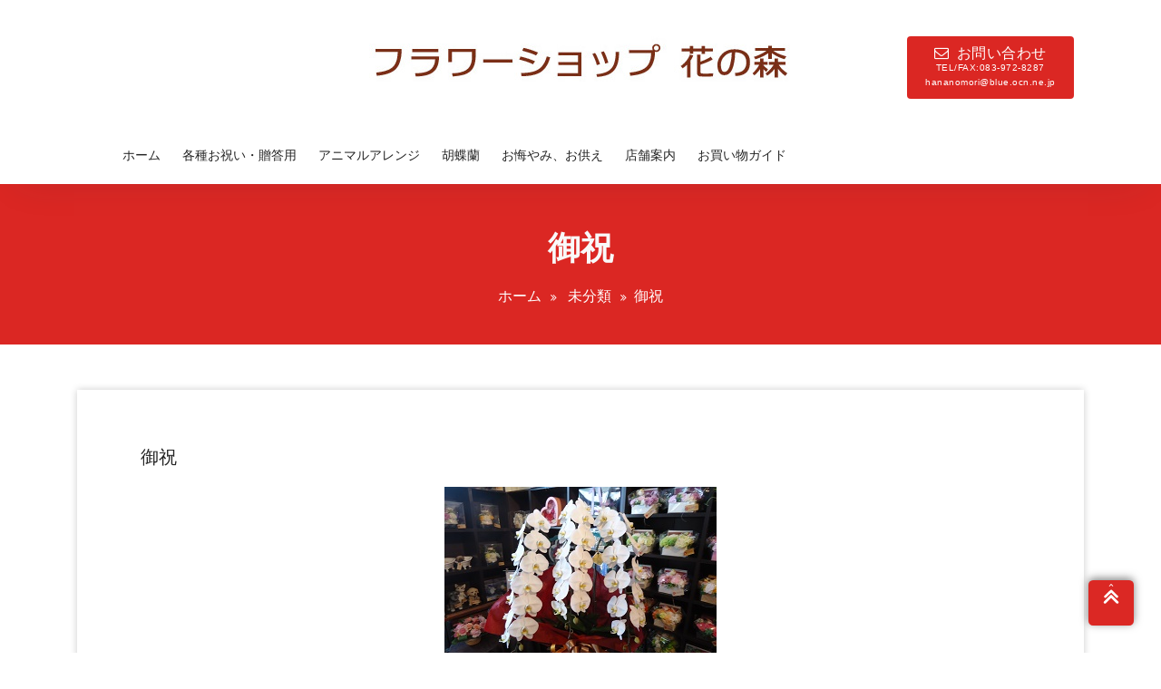

--- FILE ---
content_type: text/html; charset=UTF-8
request_url: https://flowershop-hananomori.com/2020/04/24/%E5%BE%A1%E7%A5%9D-11/
body_size: 7072
content:
<!DOCTYPE html>
<html lang="ja">
<head>
  <meta charset="UTF-8">
  <meta name="viewport" content="width=device-width, initial-scale=1">
  <link rel="profile" href="http://gmpg.org/xfn/11">
      <link rel="pingback" href="https://flowershop-hananomori.com/xmlrpc.php">
  
  <title>御祝 &#8211; フラワーショップ　花の森</title>
<meta name='robots' content='max-image-preview:large' />
<link rel='dns-prefetch' href='//fonts.googleapis.com' />
<link rel='dns-prefetch' href='//s.w.org' />
<link rel="alternate" type="application/rss+xml" title="フラワーショップ　花の森 &raquo; フィード" href="https://flowershop-hananomori.com/feed/" />
<link rel="alternate" type="application/rss+xml" title="フラワーショップ　花の森 &raquo; コメントフィード" href="https://flowershop-hananomori.com/comments/feed/" />
<link rel="alternate" type="application/rss+xml" title="フラワーショップ　花の森 &raquo; 御祝 のコメントのフィード" href="https://flowershop-hananomori.com/2020/04/24/%e5%be%a1%e7%a5%9d-11/feed/" />
		<script type="text/javascript">
			window._wpemojiSettings = {"baseUrl":"https:\/\/s.w.org\/images\/core\/emoji\/13.0.1\/72x72\/","ext":".png","svgUrl":"https:\/\/s.w.org\/images\/core\/emoji\/13.0.1\/svg\/","svgExt":".svg","source":{"concatemoji":"https:\/\/flowershop-hananomori.com\/wp-includes\/js\/wp-emoji-release.min.js?ver=5.7.14"}};
			!function(e,a,t){var n,r,o,i=a.createElement("canvas"),p=i.getContext&&i.getContext("2d");function s(e,t){var a=String.fromCharCode;p.clearRect(0,0,i.width,i.height),p.fillText(a.apply(this,e),0,0);e=i.toDataURL();return p.clearRect(0,0,i.width,i.height),p.fillText(a.apply(this,t),0,0),e===i.toDataURL()}function c(e){var t=a.createElement("script");t.src=e,t.defer=t.type="text/javascript",a.getElementsByTagName("head")[0].appendChild(t)}for(o=Array("flag","emoji"),t.supports={everything:!0,everythingExceptFlag:!0},r=0;r<o.length;r++)t.supports[o[r]]=function(e){if(!p||!p.fillText)return!1;switch(p.textBaseline="top",p.font="600 32px Arial",e){case"flag":return s([127987,65039,8205,9895,65039],[127987,65039,8203,9895,65039])?!1:!s([55356,56826,55356,56819],[55356,56826,8203,55356,56819])&&!s([55356,57332,56128,56423,56128,56418,56128,56421,56128,56430,56128,56423,56128,56447],[55356,57332,8203,56128,56423,8203,56128,56418,8203,56128,56421,8203,56128,56430,8203,56128,56423,8203,56128,56447]);case"emoji":return!s([55357,56424,8205,55356,57212],[55357,56424,8203,55356,57212])}return!1}(o[r]),t.supports.everything=t.supports.everything&&t.supports[o[r]],"flag"!==o[r]&&(t.supports.everythingExceptFlag=t.supports.everythingExceptFlag&&t.supports[o[r]]);t.supports.everythingExceptFlag=t.supports.everythingExceptFlag&&!t.supports.flag,t.DOMReady=!1,t.readyCallback=function(){t.DOMReady=!0},t.supports.everything||(n=function(){t.readyCallback()},a.addEventListener?(a.addEventListener("DOMContentLoaded",n,!1),e.addEventListener("load",n,!1)):(e.attachEvent("onload",n),a.attachEvent("onreadystatechange",function(){"complete"===a.readyState&&t.readyCallback()})),(n=t.source||{}).concatemoji?c(n.concatemoji):n.wpemoji&&n.twemoji&&(c(n.twemoji),c(n.wpemoji)))}(window,document,window._wpemojiSettings);
		</script>
		<style type="text/css">
img.wp-smiley,
img.emoji {
	display: inline !important;
	border: none !important;
	box-shadow: none !important;
	height: 1em !important;
	width: 1em !important;
	margin: 0 .07em !important;
	vertical-align: -0.1em !important;
	background: none !important;
	padding: 0 !important;
}
</style>
	<link rel='stylesheet' id='startbiz-fonts-css'  href='//fonts.googleapis.com/css?family=Open+Sans%3A300%2C400%2C600%2C700%2C800%7CRaleway%3A400%2C700&#038;subset=latin%2Clatin-ext' type='text/css' media='all' />
<link rel='stylesheet' id='bootstrap-min-css'  href='https://flowershop-hananomori.com/wp-content/themes/startkit/css/bootstrap.min.css?ver=5.7.14' type='text/css' media='all' />
<link rel='stylesheet' id='meanmenu-min-css'  href='https://flowershop-hananomori.com/wp-content/themes/startkit/css/meanmenu.min.css?ver=5.7.14' type='text/css' media='all' />
<link rel='stylesheet' id='font-awesome-css'  href='https://flowershop-hananomori.com/wp-content/themes/startkit/css/fonts/font-awesome/css/font-awesome.min.css?ver=5.7.14' type='text/css' media='all' />
<link rel='stylesheet' id='animate-css'  href='https://flowershop-hananomori.com/wp-content/themes/startkit/css/animate.css?ver=5.7.14' type='text/css' media='all' />
<link rel='stylesheet' id='startkit-widget-css'  href='https://flowershop-hananomori.com/wp-content/themes/startkit/css/widget.css?ver=5.7.14' type='text/css' media='all' />
<link rel='stylesheet' id='startkit-wp-test-css'  href='https://flowershop-hananomori.com/wp-content/themes/startkit/css/wp-test.css?ver=5.7.14' type='text/css' media='all' />
<link rel='stylesheet' id='startkit-menu-css'  href='https://flowershop-hananomori.com/wp-content/themes/startkit/css/menu.css?ver=5.7.14' type='text/css' media='all' />
<link rel='stylesheet' id='startkit-style-css'  href='https://flowershop-hananomori.com/wp-content/themes/startbiz/style.css?ver=5.7.14' type='text/css' media='all' />
<link rel='stylesheet' id='startkit-gutenberg-css'  href='https://flowershop-hananomori.com/wp-content/themes/startkit/css/gutenberg.css?ver=5.7.14' type='text/css' media='all' />
<link rel='stylesheet' id='startkit-fonts-css'  href='//fonts.googleapis.com/css?family=Open+Sans%3A300%2C400%2C600%2C700%2C800%7CRaleway%3A400%2C700&#038;subset=latin%2Clatin-ext' type='text/css' media='all' />
<link rel='stylesheet' id='startkit-parent-style-css'  href='https://flowershop-hananomori.com/wp-content/themes/startkit/style.css?ver=5.7.14' type='text/css' media='all' />
<link rel='stylesheet' id='startbiz-style-css'  href='https://flowershop-hananomori.com/wp-content/themes/startbiz/style.css?ver=5.7.14' type='text/css' media='all' />
<link rel='stylesheet' id='startbiz-color-default-css'  href='https://flowershop-hananomori.com/wp-content/themes/startbiz/css/colors/default.css?ver=5.7.14' type='text/css' media='all' />
<link rel='stylesheet' id='startbiz-responsive-css'  href='https://flowershop-hananomori.com/wp-content/themes/startbiz/css/responsive.css?ver=5.7.14' type='text/css' media='all' />
<script type='text/javascript' src='https://flowershop-hananomori.com/wp-includes/js/jquery/jquery.min.js?ver=3.5.1' id='jquery-core-js'></script>
<script type='text/javascript' src='https://flowershop-hananomori.com/wp-includes/js/jquery/jquery-migrate.min.js?ver=3.3.2' id='jquery-migrate-js'></script>
<link rel="https://api.w.org/" href="https://flowershop-hananomori.com/wp-json/" /><link rel="alternate" type="application/json" href="https://flowershop-hananomori.com/wp-json/wp/v2/posts/795" /><link rel="EditURI" type="application/rsd+xml" title="RSD" href="https://flowershop-hananomori.com/xmlrpc.php?rsd" />
<link rel="wlwmanifest" type="application/wlwmanifest+xml" href="https://flowershop-hananomori.com/wp-includes/wlwmanifest.xml" /> 
<meta name="generator" content="WordPress 5.7.14" />
<link rel="canonical" href="https://flowershop-hananomori.com/2020/04/24/%e5%be%a1%e7%a5%9d-11/" />
<link rel='shortlink' href='https://flowershop-hananomori.com/?p=795' />
<link rel="alternate" type="application/json+oembed" href="https://flowershop-hananomori.com/wp-json/oembed/1.0/embed?url=https%3A%2F%2Fflowershop-hananomori.com%2F2020%2F04%2F24%2F%25e5%25be%25a1%25e7%25a5%259d-11%2F" />
<link rel="alternate" type="text/xml+oembed" href="https://flowershop-hananomori.com/wp-json/oembed/1.0/embed?url=https%3A%2F%2Fflowershop-hananomori.com%2F2020%2F04%2F24%2F%25e5%25be%25a1%25e7%25a5%259d-11%2F&#038;format=xml" />
	<style type="text/css">
			.site-title,
		.site-description {
			color: #000000;
		}
		</style>
			<style type="text/css" id="wp-custom-css">
			#services iframe {
	display:block;
	width:60%;
	height:300px;
	margin:0 auto;
	border:none;
}
@media only screen and (max-width: 480px) {
	#services iframe {
		width:90%;
	}
}
body header .logo {
	text-align:center;
	padding:40px 0;
}
body header .logo img {
height:auto;
}

body section#testimonial {
	padding-top:70px;
}

body nav {
	margin: 10px 20px 10px 0;
}

.single-testimonial:nth-child(4) {
margin-left:30px;
}


@media only screen and (max-width: 480px) {
	body .append_banner_content {
		margin:0 15px;
	}
body .append_banner_content p{
	display:inline;
	font-size: 16px;
}
	
		body div.append_banner_caution h2{
}

	body div.append_banner_caution p{
	font-size: 14px;
		line-height:1.5em;
}

}

/* kokokara */
@media only screen and (max-width: 767px) {
	.single-testimonial:nth-child(4) {
		margin-left:0;
	}
	
	.pc {
		display:none;
	}

	body section#breadcrumb-area {
		padding: 33px 0 40px;
	}

}
/* kokomade */

body #breadcrumb-area {
	padding: 253px 0 40px;
}


body  .append_banner_caution h2 {
	padding-top:30px;
	color: #db2723;
}

body .append_banner_caution p{
	font-size: 22px;
	line-height:30px;
}

body .slide-bg-line {
background: rgba(0, 0, 0, 0.3);
}

body .post-content img {
margin-bottom:10px;
}

body a.book-now {
	display:block;
	font-size:16px;
	text-align:center;
	padding:10px 20px !important;
	line-height:1em;
	margin-left:0;
	margin-top: 10px;

}
body a.book-now span {
	display:block;
	font-size:10px;
}
body a.book-now span:last-of-type {
	margin-top:0;
}

body div.slide-bg-line {
/* background: #943232; */
	background:none;
	border-top:none !important;
}


body .post-content-inner.read-more-wrapper img {
	width:auto !important;
	display:block;
}

body .category_desc {
	padding:20px;
	margin:0 15px 50px;
	border:1px solid #ccc;
	background:#fff;
}

body table tr td.right {
	text-align:right;
}

body span.strong1 {
	color:#f92231;
	font-weight:bold;
}

body .slide-content h1 {
	font-size:25px !important;
	line-height:1.3em !important;
}

body .slide-content p {
	font-size:20px !important;
	line-height:1.3em !important;
}

@media only screen and (max-width: 480px) {
	body .slide-content h1 {
			font-size:14px !important;
	}
	body .slide-content p {
	font-size:12px !important;
		margin-bottom:10px;
}

}


body .slide-table-cell {
vertical-align: bottom;
	padding-bottom:20px;
}

body .single-testimonial {
	position:relative;
	padding-bottom:50px;
}
body .single-testimonial p:nth-of-type(3) {
position: absolute;
width: 80%;
margin: 10px auto;
bottom: 0; 
	left:0;
	right:0;
}

body header {
	overflow: visible;
}

body nav.mean-nav ul {
height: auto;
}


body .news_list {
	margin-top:20px;
	text-align:center;
}
body .news_list a {
display:inline-block;
	padding:15px 20px;
	border-radius:5px;
background:	rgb(219, 39, 35);
	color:#fff;
}

body .news_pagenation {
	margin-top:30px;
}
body .news_pagenation a,
body .news_pagenation span {
	padding: 10px 15px;
}
body .news_pagenation span.current {
	color:#fff;
	border-radius:3px;
}		</style>
		</head>


<body class="post-template-default single single-post postid-795 single-format-standard wp-custom-logo startbiz-btn group-blog">
<div id="page" class="site">
  <a class="skip-link screen-reader-text" href="#content">コンテンツへスキップ</a>
  	
    <!-- Start: Search
    ============================= -->
    <div id="search">
        <a href="#" id="close-btn">
        <i class="fa fa-times"></i>
        </a>
        <div>
		<form method="get" id="searchform" class="search-form" action="https://flowershop-hananomori.com/">
            <input id="searchbox" class="search-field" type="search" type="text" value="" name="s" id="s" placeholder="ここに入力" />
            <button type="submit" class="search-submit"><i class="fa fa-search"></i></button>
		</form>
        </div>
    </div>	
    <!-- End: Search
    ============================= -->	<!-- Start: Header
============================= -->
<header id="header" role="banner">
<!-- Navigation Starts -->
	<div class="navbar-area normal-h sticky-nav">
	<div class="container">
		<div class="row">
      <div class="col-lg-3 col-2">
        &nbsp;
      </div>
      <div class="col-lg-6 col-8">
				<div class="logo main">
					<a href="https://flowershop-hananomori.com/">
						<a href="https://flowershop-hananomori.com/" class="custom-logo-link" rel="home"><img width="466" height="51" src="https://flowershop-hananomori.com/wp-content/uploads/2019/12/logo.jpg" class="custom-logo" alt="フラワーショップ　花の森" /></a>						
											</a>
				</div>
			</div>
      <div class="col-lg-3 col-2">
        <div class="header-right-bar">
          <ul>
                          <li class="search-button search-cart-se">
                <a class="" href="#search"><i class="fa "></i></a>
              </li>
                                      <li class="book-now-btn">
                                  <a class="book-now" href="mailto:hananomori@blue.ocn.ne.jp"><i class="fa fa-envelope-o"></i>お問い合わせ<span>TEL/FAX:083-972-8287</span><span>hananomori@blue.ocn.ne.jp</span></a>
                              </li>
                      </ul>
        </div>
      </div>

      <!-- Nav -->
      <div class="col-lg-12 d-none d-lg-block">
        <nav class="text-left main-menu">
					<ul id="menu-%e3%83%88%e3%83%83%e3%83%97%e3%83%a1%e3%83%8b%e3%83%a5%e3%83%bc" class=""><li itemscope="itemscope" itemtype="https://www.schema.org/SiteNavigationElement" id="menu-item-18" class="menu-item menu-item-type-custom menu-item-object-custom menu-item-home menu-item-18 nav-item"><a title="ホーム" href="https://flowershop-hananomori.com" class="nav-link">ホーム</a></li>
<li itemscope="itemscope" itemtype="https://www.schema.org/SiteNavigationElement" id="menu-item-228" class="menu-item menu-item-type-taxonomy menu-item-object-itemtype menu-item-228 nav-item"><a title="各種お祝い・贈答用" href="https://flowershop-hananomori.com/itemtype/%e5%90%84%e7%a8%ae%e3%81%8a%e7%a5%9d%e3%81%84%e3%83%bb%e8%b4%88%e7%ad%94%e7%94%a8/" class="nav-link">各種お祝い・贈答用</a></li>
<li itemscope="itemscope" itemtype="https://www.schema.org/SiteNavigationElement" id="menu-item-226" class="menu-item menu-item-type-taxonomy menu-item-object-itemtype menu-item-226 nav-item"><a title="アニマルアレンジ" href="https://flowershop-hananomori.com/itemtype/%e3%82%a2%e3%83%8b%e3%83%9e%e3%83%ab%e3%82%a2%e3%83%ac%e3%83%b3%e3%82%b8/" class="nav-link">アニマルアレンジ</a></li>
<li itemscope="itemscope" itemtype="https://www.schema.org/SiteNavigationElement" id="menu-item-229" class="menu-item menu-item-type-taxonomy menu-item-object-itemtype menu-item-229 nav-item"><a title="胡蝶蘭" href="https://flowershop-hananomori.com/itemtype/%e8%83%a1%e8%9d%b6%e8%98%ad/" class="nav-link">胡蝶蘭</a></li>
<li itemscope="itemscope" itemtype="https://www.schema.org/SiteNavigationElement" id="menu-item-227" class="menu-item menu-item-type-taxonomy menu-item-object-itemtype menu-item-227 nav-item"><a title="お悔やみ、お供え" href="https://flowershop-hananomori.com/itemtype/%e3%81%8a%e6%82%94%e3%82%84%e3%81%bf%e3%80%81%e3%81%8a%e4%be%9b%e3%81%88/" class="nav-link">お悔やみ、お供え</a></li>
<li itemscope="itemscope" itemtype="https://www.schema.org/SiteNavigationElement" id="menu-item-351" class="menu-item menu-item-type-post_type menu-item-object-page menu-item-351 nav-item"><a title="店舗案内" href="https://flowershop-hananomori.com/about/" class="nav-link">店舗案内</a></li>
<li itemscope="itemscope" itemtype="https://www.schema.org/SiteNavigationElement" id="menu-item-352" class="menu-item menu-item-type-post_type menu-item-object-page menu-item-352 nav-item"><a title="お買い物ガイド" href="https://flowershop-hananomori.com/guide/" class="nav-link">お買い物ガイド</a></li>
</ul>				</nav>
			</div>
			<!-- Nav End -->
			<!-- Start Mobile Menu -->
            <div class="mobile-menu-area d-lg-none">
                <div class="container">
                    <div class="row">
                        <div class="col-md-12">
                            <div class="mobile-menu">
                                <nav class="mobile-menu-active">
                                    <ul id="menu-%e3%83%88%e3%83%83%e3%83%97%e3%83%a1%e3%83%8b%e3%83%a5%e3%83%bc-1" class=""><li itemscope="itemscope" itemtype="https://www.schema.org/SiteNavigationElement" class="menu-item menu-item-type-custom menu-item-object-custom menu-item-home menu-item-18 nav-item"><a title="ホーム" href="https://flowershop-hananomori.com" class="nav-link">ホーム</a></li>
<li itemscope="itemscope" itemtype="https://www.schema.org/SiteNavigationElement" class="menu-item menu-item-type-taxonomy menu-item-object-itemtype menu-item-228 nav-item"><a title="各種お祝い・贈答用" href="https://flowershop-hananomori.com/itemtype/%e5%90%84%e7%a8%ae%e3%81%8a%e7%a5%9d%e3%81%84%e3%83%bb%e8%b4%88%e7%ad%94%e7%94%a8/" class="nav-link">各種お祝い・贈答用</a></li>
<li itemscope="itemscope" itemtype="https://www.schema.org/SiteNavigationElement" class="menu-item menu-item-type-taxonomy menu-item-object-itemtype menu-item-226 nav-item"><a title="アニマルアレンジ" href="https://flowershop-hananomori.com/itemtype/%e3%82%a2%e3%83%8b%e3%83%9e%e3%83%ab%e3%82%a2%e3%83%ac%e3%83%b3%e3%82%b8/" class="nav-link">アニマルアレンジ</a></li>
<li itemscope="itemscope" itemtype="https://www.schema.org/SiteNavigationElement" class="menu-item menu-item-type-taxonomy menu-item-object-itemtype menu-item-229 nav-item"><a title="胡蝶蘭" href="https://flowershop-hananomori.com/itemtype/%e8%83%a1%e8%9d%b6%e8%98%ad/" class="nav-link">胡蝶蘭</a></li>
<li itemscope="itemscope" itemtype="https://www.schema.org/SiteNavigationElement" class="menu-item menu-item-type-taxonomy menu-item-object-itemtype menu-item-227 nav-item"><a title="お悔やみ、お供え" href="https://flowershop-hananomori.com/itemtype/%e3%81%8a%e6%82%94%e3%82%84%e3%81%bf%e3%80%81%e3%81%8a%e4%be%9b%e3%81%88/" class="nav-link">お悔やみ、お供え</a></li>
<li itemscope="itemscope" itemtype="https://www.schema.org/SiteNavigationElement" class="menu-item menu-item-type-post_type menu-item-object-page menu-item-351 nav-item"><a title="店舗案内" href="https://flowershop-hananomori.com/about/" class="nav-link">店舗案内</a></li>
<li itemscope="itemscope" itemtype="https://www.schema.org/SiteNavigationElement" class="menu-item menu-item-type-post_type menu-item-object-page menu-item-352 nav-item"><a title="お買い物ガイド" href="https://flowershop-hananomori.com/guide/" class="nav-link">お買い物ガイド</a></li>
</ul>                                </nav>
                                
                            </div>
                        </div>
                    </div>
                </div>
            </div>
            <!-- End Mobile Menu -->
		</div>
	</div>
</div>
<!-- Navigation End -->
    <section id="breadcrumb-area" style="background:url('https://flowershop-hananomori.com/wp-content/themes/startkit/images/breadcumb-bg.jpg') no-repeat center scroll;">
      <div class="container">
        <div class="row">
          <div class="col-12 text-center">
            <h1>
              御祝            </h1>
                          <ul class="breadcrumb-nav list-inline">
                <li><a href="https://flowershop-hananomori.com">ホーム</a> <a href="https://flowershop-hananomori.com/category/%e6%9c%aa%e5%88%86%e9%a1%9e/">未分類</a> <li class="active">御祝</li></li>              </ul>
                      </div>
        </div>
      </div>
    </section>
      <div id="content"><section  id="blog-content">
	<div class="container">
		<div class="row">
			<div class="col-lg-12 col-md-12" >
								
												 <article class="blog-post">
                        <div class="post-thumb">
                                                        <div class="post-overlay">
                                <a href="https://flowershop-hananomori.com/2020/04/24/%e5%be%a1%e7%a5%9d-11/"><i class="fa fa-link"></i></a>
                            </div>
                        </div>
                        <div class="post-content">
                            <h4 class="post-title">
								<a href="https://flowershop-hananomori.com/2020/04/24/%e5%be%a1%e7%a5%9d-11/">
									<h5 class="post-title">御祝</h5> 
								</a>
							</h4>
                            <p class="content">
                                <p><img loading="lazy" class="alignnone size-full wp-image-794" src="http://flowershop-hananomori.com/wp-content/uploads/2020/04/DSC05782.jpg" alt="" width="300" height="225" />御祝に胡蝶蘭のご注文いただきお届けいたしました。ご注文は電話、FAX,メールでも受付いたしておりますのでご相談ください。</p>
                            </p>
                           
                        </div>
                        <ul class="meta-info">
                            <li class="post-date"><a href="https://flowershop-hananomori.com/2020/04/">24 4月, 2020</a></li>
                            <li class="comments-quantity"><a href="https://flowershop-hananomori.com/2020/04/24/%e5%be%a1%e7%a5%9d-11/#respond"> (0) コメント</a></li>
                            <li class="posted-by"> 投稿者: <a href="https://flowershop-hananomori.com/author/flower_user/">フラワーショップ花の森</a></li>
                            <li class="post-category"><a href="https://flowershop-hananomori.com/2020/04/24/%e5%be%a1%e7%a5%9d-11/"><a href="https://flowershop-hananomori.com/category/%e6%9c%aa%e5%88%86%e9%a1%9e/" rel="category tag">未分類</a></a></li>
                        </ul>
					</article>	
												
						<!-- Pagination -->
						
								<div class="paginations">
																	</div>
					
						<!-- Pagination -->
						
										<div id="comments" class="comments-area">
<div class="post-comment-area">
	<ul class="media-list">
		<li class="media">
		<div id="respond" class="comment-respond">
		<h3 id="reply-title" class="comment-reply-title">コメントを残す <small><a rel="nofollow" id="cancel-comment-reply-link" href="/2020/04/24/%E5%BE%A1%E7%A5%9D-11/#respond" style="display:none;">コメントをキャンセル</a></small></h3><form action="https://flowershop-hananomori.com/wp-comments-post.php" method="post" id="commentform" class="comment-form" novalidate><p class="comment-notes"><span id="email-notes">メールアドレスが公開されることはありません。</span> <span class="required">*</span> が付いている欄は必須項目です</p><p class="comment-form-comment"><label for="comment">コメント</label> <textarea id="comment" name="comment" cols="45" rows="8" maxlength="65525" required="required"></textarea></p><p class="comment-form-author"><label for="author">名前 <span class="required">*</span></label> <input id="author" name="author" type="text" value="" size="30" maxlength="245" required='required' /></p>
<p class="comment-form-email"><label for="email">メール <span class="required">*</span></label> <input id="email" name="email" type="email" value="" size="30" maxlength="100" aria-describedby="email-notes" required='required' /></p>
<p class="comment-form-url"><label for="url">サイト</label> <input id="url" name="url" type="url" value="" size="30" maxlength="200" /></p>
<p class="comment-form-cookies-consent"><input id="wp-comment-cookies-consent" name="wp-comment-cookies-consent" type="checkbox" value="yes" /> <label for="wp-comment-cookies-consent">次回のコメントで使用するためブラウザーに自分の名前、メールアドレス、サイトを保存する。</label></p>
<p><img src="https://flowershop-hananomori.com/wp-content/plugins/siteguard/really-simple-captcha/tmp/1219109470.png" alt="CAPTCHA"></p><p><label for="siteguard_captcha">上に表示された文字を入力してください。</label><br /><input type="text" name="siteguard_captcha" id="siteguard_captcha" class="input" value="" size="10" aria-required="true" /><input type="hidden" name="siteguard_captcha_prefix" id="siteguard_captcha_prefix" value="1219109470" /></p><p class="form-submit"><input name="submit" type="submit" id="submit" class="submit" value="コメントを送信" /> <input type='hidden' name='comment_post_ID' value='795' id='comment_post_ID' />
<input type='hidden' name='comment_parent' id='comment_parent' value='0' />
</p></form>	</div><!-- #respond -->
	</div>
</div><!-- #comments -->
			</div>
      		</div>
	</div>
</section>	
<!-- End of Blog & Sidebar Section -->
 
<div class="clearfix"></div>

<!-- Start: Footer Sidebar
============================= -->
<footer id="footer-widgets" class="footer-sidebar">
	<div class="container">
		<div class="row">
			<div class="col-lg-3 col-md-6 col-sm-12 mb-lg-0 mb-4"><aside id="text-1" class="widget widget_text">			<div class="textwidget"><p>フラワーショップ　花の森</p>
<p class="widget-text" style='margin-top:20px;'>
〒754-0002<br>
山口県山口市小郡下郷<br>
　1063-9<br>
電話番号 / FAX<br>
083-972-8287<br>
メールアドレス<br>
hananomori@blue.ocn.ne.jp
</p></div>
		</aside></div>		</div>
	</div>
</footer>

<!-- End: Footer Sidebar
============================= -->

<section id="footer-copyright">
	<div class="container">
		<div class="row">
			<div class="col-md-6">
				<div class="text-center">
											<p>Copyright &copy; フラワーショップ花の森 All rights reserved.</p>
											<a href="#" class="scrollup"><i class="fa fa-arrow-up"></i></a>
				</div>
			</div>
			 <div class="col-md-6">
								
										<ul class="payment-icon">
																					</ul>
					
            </div>
		</div>
	</div>
</section>
</div>
</div>
<script type='text/javascript' src='https://flowershop-hananomori.com/wp-content/themes/startkit/js/bootstrap.min.js?ver=4.3.1' id='bootstrap-js'></script>
<script type='text/javascript' src='https://flowershop-hananomori.com/wp-content/themes/startkit/js/jquery.sticky.js?ver=5.7.14' id='sticky-js-js'></script>
<script type='text/javascript' src='https://flowershop-hananomori.com/wp-content/themes/startkit/js/jquery.meanmenu.min.js?ver=5.7.14' id='meanmenu-js'></script>
<script type='text/javascript' src='https://flowershop-hananomori.com/wp-content/themes/startkit/js/custom.js?ver=5.7.14' id='startkit-custom-js-js'></script>
<script type='text/javascript' src='https://flowershop-hananomori.com/wp-content/themes/startkit/js/skip-link-focus-fix.js?ver=20151215' id='skip-link-focus-fix-js'></script>
<script type='text/javascript' src='https://flowershop-hananomori.com/wp-includes/js/comment-reply.min.js?ver=5.7.14' id='comment-reply-js'></script>
<script type='text/javascript' src='https://flowershop-hananomori.com/wp-includes/js/wp-embed.min.js?ver=5.7.14' id='wp-embed-js'></script>
</body>
</html>
